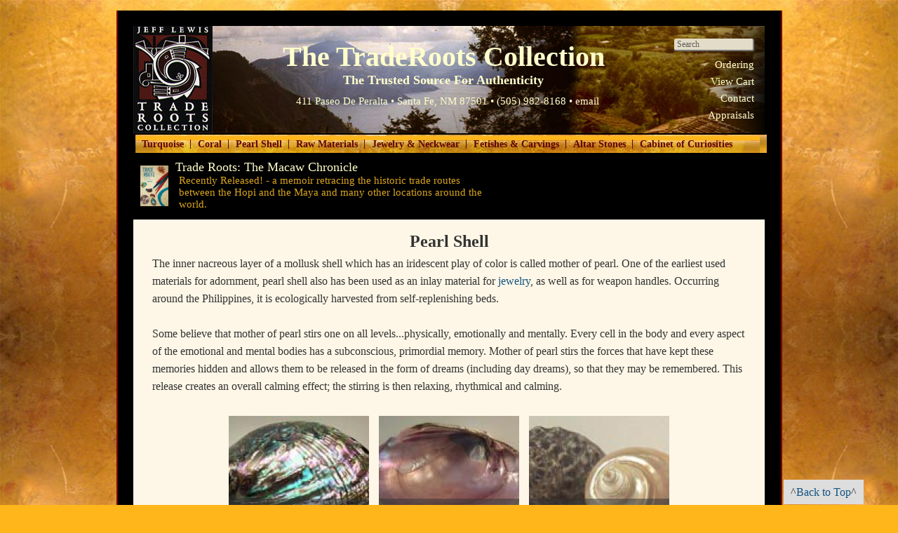

--- FILE ---
content_type: text/html; charset=UTF-8
request_url: https://traderoots.com/Pearl_Shell/
body_size: 6850
content:
<!DOCTYPE html PUBLIC "-//W3C//DTD XHTML 1.0 Transitional//EN" "http://www.w3.org/TR/xhtml1/DTD/xhtml1-transitional.dtd"><html lang="en-US" >
<head>
<title>Mother of Pearl Shell rough buttons jewelry</title>
<meta http-equiv="content-type" content="text/html; charset=UTF-8" />
<meta name="description" content="Trade Roots Collection offers an extensive selection of Mother of Pearl, Pearl Shell rough, buttons and jewelry for sale." />
<link type="text/css" rel="stylesheet" href="/static/r2025072300/trader/trader.min.css" />
<link rel="canonical" href="https://traderoots.com/Pearl_Shell/" />
<meta property="og:type" content="website"/>
<meta property="og:site_name" content="The TradeRoots Collection"/>
<meta property="og:title" content="Pearl Shell"/>
<meta property="og:url" content="https://traderoots.com/Pearl_Shell/"/>
<meta property="og:description" content="Trade Roots Collection offers an extensive selection of Mother of Pearl, Pearl Shell rough, buttons and jewelry for sale." /><meta property="og:image" content="/images/category/74-PearlShell-CAT-WEB.jpg"/><meta property="og:image:width" content="200" /><meta property="og:image:height" content="200" /><meta name="viewport" content="width=device-width, maximum-scale=1.0;" />
<meta name="robots" content="all" />
<!-- Global site tag (gtag.js) - Google Analytics -->
<script async src="https://www.googletagmanager.com/gtag/js?id=G-0N9K4FBFSJ"></script>
<script>
 window.dataLayer = window.dataLayer || [];
 function gtag(){dataLayer.push(arguments);}
 gtag('js', new Date());
 gtag('config', 'UA-49073811-1');
 gtag('config', 'G-0N9K4FBFSJ'); // Added Google Analytics 4 ID
 gtag('config', 'UA-8461803-1');
</script>
<script language="javascript" type="text/javascript">
<!-- Hide script from old browsers
	function newWindow(TradeRoots) {
 Detailed = window.open(TradeRoots, "TradeRoots", "width=700,height=500,scrollbars=yes,resizable=yes,status=yes,toolbar=yes,menubar=yes,location=yes,left=300,top=100,screenX=300,screenY=100")
 Detailed.focus()
	}
// End hiding script from old browsers -->
</script>
<!-- Favicon (classic browsers) -->
<link rel="shortcut icon" href="/favicon.ico">
<link rel="icon" type="image/png" sizes="16x16" href="/images/favicon/favicon-16x16.png">
<link rel="icon" type="image/png" sizes="32x32" href="/images/favicon/favicon-32x32.png">
<link rel="icon" type="image/png" sizes="48x48" href="/images/favicon/favicon-48x48.png">
<!-- Apple Touch Icons -->
<link rel="apple-touch-icon" sizes="57x57" href="/images/favicon/apple-icon-57x57.png">
<link rel="apple-touch-icon" sizes="60x60" href="/images/favicon/apple-icon-60x60.png">
<link rel="apple-touch-icon" sizes="72x72" href="/images/favicon/apple-icon-72x72.png">
<link rel="apple-touch-icon" sizes="76x76" href="/images/favicon/apple-icon-76x76.png">
<link rel="apple-touch-icon" sizes="114x114" href="/images/favicon/apple-icon-114x114.png">
<link rel="apple-touch-icon" sizes="120x120" href="/images/favicon/apple-icon-120x120.png">
<link rel="apple-touch-icon" sizes="144x144" href="/images/favicon/apple-icon-144x144.png">
<link rel="apple-touch-icon" sizes="152x152" href="/images/favicon/apple-icon-152x152.png">
<link rel="apple-touch-icon" sizes="180x180" href="/images/favicon/apple-icon-precomposed.png">
<link rel="apple-touch-icon" sizes="180x180" href="/images/favicon/apple-icon.png">
<link rel="apple-touch-icon" sizes="180x180" href="/images/favicon/apple-icon-180x180.png">
<link rel="mask-icon" href="/images/favicon/safari-pinned-tab.svg" color="#000000">
<!-- Android / Chrome -->
<link rel="icon" type="image/png" sizes="36x36" href="/images/favicon/android-icon-36x36.png">
<link rel="icon" type="image/png" sizes="48x48" href="/images/favicon/android-icon-48x48.png">
<link rel="icon" type="image/png" sizes="72x72" href="/images/favicon/android-icon-72x72.png">
<link rel="icon" type="image/png" sizes="96x96" href="/images/favicon/android-icon-96x96.png">
<link rel="icon" type="image/png" sizes="144x144" href="/images/favicon/android-icon-144x144.png">
<link rel="icon" type="image/png" sizes="192x192" href="/images/favicon/android-icon-192x192.png">
<link rel="icon" type="image/png" sizes="512x512" href="/images/favicon/android-icon-512x512.png">
<!-- Windows Tiles -->
<meta name="msapplication-TileColor" content="#000000">
<meta name="msapplication-TileImage" content="/images/faviconsms-icon-310x310.png">
<!-- Web App Manifest -->
<link rel="manifest" href="/images/favicon/manifest.json">
<!-- Theme -->
<meta name="theme-color" content="#000000">
<meta name="background-color" content="#ffffff">
<link rel="schema.DC" href="https://purl.org/dc/elements/1.1/" />
<link rel="schema.DCTERMS" href="https://purl.org/dc/terms/" />
<meta name="DC.title" lang="en" content="The TradeRoots Collection" />
<meta name="DC.creator" content="TradeRoots: The Trusted Source" />
<meta name="DC.subject" lang="en" content="Mother of Pearl Shell rough buttons jewelry" />
<meta name="DC.description" lang="en" content="Trade Roots Collection offers an extensive selection of Mother of Pearl, Pearl Shell rough, buttons and jewelry for sale." />
<meta name="DC.publisher" content="TradeRoots: The Trusted Source" />
<meta name="DC.contributor" content="TradeRoots: The Trusted Source" />
<meta name="DC.date" scheme="ISO8601" content="2025-10-09" />
<meta name="DC.type" scheme="DCTERMS.DCMIType" content="Text" />
<meta name="DC.format" content="text/html" />
<meta name="DC.identifier" scheme="DCTERMS.URI" content="https://traderoots.com" />
<link rel="DC.source" href="https://traderoots.com" />
<meta name="DC.language" scheme="DCTERMS.URI" content="english" />
<meta name="DC.coverage" scheme="DCTERMS.URI" content="Santa Fe, NM 87501" />
</head>
<body id="category" class="NDN">
<div id="accessibility"><a href="#content">Skip to Content</a></div>
<hr class="hide" />
<div id="wrapper">
<header id="header" class="menu-on">
<div id="logo"><div class="h1"><a href="https://traderoots.com/">The TradeRoots Collection</a></div></div>
<div id="header-content">
<span id="logo_text">The TradeRoots Collection<span id="logo_byline">The Trusted Source For Authenticity</span></span>
<p id="header_address">
411 Paseo De Peralta • Santa Fe, NM 87501 • (505) 982-8168 • <a href="/cdn-cgi/l/email-protection#[base64]">email</a>
</p>
<ul id="header_rt_nav">
<li><form class="search" action="/cgi-bin/collection/search.cgi" method="post">
<input aria-label="search" type="text" value="Search" placeholder="search" size="20" name="query" class="search-text search_box" />
</form></li>
<li><a href="https://traderoots.com/Ordering/">Ordering</a></li>
<li><a href="/mycart/">View Cart</a></li>
<li><a href="https://traderoots.com/Contact/">Contact</a></li>
<li><a href="https://traderoots.com/Appraisals/">Appraisals</a></li>
</ul>
</div>
<nav class="menu">
<div id="menu-left"></div><div id="menu-right"></div>
<div id="header-topright" class="menui">
<ul class="primarynav">
<li class="link-nav c1"><a href="https://traderoots.com/Turquoise/">Turquoise<!--[if gt IE 6]><!--></a><!--<![endif]--><!--[if lt IE 7]><table border="0" cellpadding="0" cellspacing="0"><tr><td><![endif]-->
<ul>
<li>
<a class="is" href="https://traderoots.com/Turquoise/Turquoise_Story/"  title="">Turquoise Story</a>
<a class="is" href="https://traderoots.com/Turquoise/Rough_Turquoise_Raw_Variscite/"  title="">Rough Turquoise &amp; Raw Variscite</a>
<a class="is" href="https://traderoots.com/Turquoise/Turquoise_Cabs/"  title="">Turquoise Cabs</a>
<a class="is" href="https://traderoots.com/Turquoise/Turquoise_Beads/"  title="">Turquoise Beads</a>
<a class="is" href="https://traderoots.com/Turquoise/Turquoise_Specimens/"  title="">Turquoise Specimens</a>
<a class="is" href="https://traderoots.com/Turquoise/Turquoise_Mines/"  title="">Turquoise Mines</a>
<a class="islast" href="https://traderoots.com/Jewelry_Neckwear/"  title="">Turquoise Jewelry</a>
</li>
</ul>
</li>
<!--[if lte IE 6]></td></tr></table></a><![endif]-->
<li class="nav-between"><span class="navpipe">|</span></li>
<li class="link-nav c2"><a href="https://traderoots.com/Coral/">Coral<!--[if gt IE 6]><!--></a><!--<![endif]--><!--[if lt IE 7]><table border="0" cellpadding="0" cellspacing="0"><tr><td><![endif]-->
<ul>
<li>
<a class="is" href="https://traderoots.com/Coral/The_Coral_Story/"  title="">The Coral Story</a>
<a class="is" href="https://traderoots.com/Coral/Rough_Coral/"  title="">Rough Coral</a>
<a class="is" href="https://traderoots.com/Coral/Coral_Cabs/"  title="">Coral Cabs</a>
<a class="is" href="https://traderoots.com/Coral/Coral_Beads/"  title="">Coral Beads</a>
<a class="is" href="https://traderoots.com/Coral/Coral_Specimens/"  title="">Coral Specimens</a>
<a class="islast" href="https://traderoots.com/Jewelry_Neckwear/"  title="">Coral Jewelry</a>
</li>
</ul>
</li>
<!--[if lte IE 6]></td></tr></table></a><![endif]-->
<li class="nav-between"><span class="navpipe">|</span></li>
<li class="link-nav c3 active"><a href="https://traderoots.com/Pearl_Shell/">Pearl Shell<!--[if gt IE 6]><!--></a><!--<![endif]--><!--[if lt IE 7]><table border="0" cellpadding="0" cellspacing="0"><tr><td><![endif]-->
<ul>
<li>
<a class="is" href="https://traderoots.com/Pearl_Shell/Abalone/"  title="">Abalone</a>
<a class="is" href="https://traderoots.com/Pearl_Shell/Miscellaneous_Shell_Beads/"  title="">Miscellaneous Shell & Beads</a>
<a class="is" href="https://traderoots.com/Pearl_Shell/Green_Snail/"  title="">Green Snail</a>
<a class="is" href="https://traderoots.com/Pearl_Shell/Pearl_Buttons/"  title="">Pearl Buttons</a>
<a class="islast" href="https://traderoots.com/Pearl_Shell/Mother_of_Pearl/"  title="">Mother of Pearl</a>
</li>
</ul>
</li>
<!--[if lte IE 6]></td></tr></table></a><![endif]-->
<li class="nav-between"><span class="navpipe">|</span></li>
<li class="link-nav c4"><a href="https://traderoots.com/Raw_Materials/">Raw Materials<!--[if gt IE 6]><!--></a><!--<![endif]--><!--[if lt IE 7]><table border="0" cellpadding="0" cellspacing="0"><tr><td><![endif]-->
<ul>
<li>
<a class="is" href="https://traderoots.com/Raw_Materials/Amber/"  title="">Amber</a>
<a class="is" href="https://traderoots.com/Raw_Materials/Black_Jade/"  title="">Black Jade</a>
<a class="is" href="https://traderoots.com/Raw_Materials/Azurite_and_Malachite_with_Chrysocolla/"  title="">Azurite and Malachite with Chrysocolla</a>
<a class="is" href="https://traderoots.com/Raw_Materials/Fluorite/"  title="">Fluorite</a>
<a class="is" href="https://traderoots.com/Raw_Materials/Fossil_Walrus_Ivory/"  title="">Fossil Walrus Ivory</a>
<a class="is" href="https://traderoots.com/Raw_Materials/Gaspeite/"  title="">Gaspeite</a>
<a class="is" href="https://traderoots.com/Raw_Materials/Jet/"  title="">Jet</a>
<a class="is" href="https://traderoots.com/Raw_Materials/Labradorite/"  title="">Labradorite</a>
<a class="is" href="https://traderoots.com/Raw_Materials/Lapis/"  title="">Lapis</a>
<a class="is" href="https://traderoots.com/Raw_Materials/Ocean_Jasper/"  title="">Ocean Jasper</a>
<a class="is" href="https://traderoots.com/Raw_Materials/Rhodocrosite/"  title="">Rhodocrosite</a>
<a class="is" href="https://traderoots.com/Raw_Materials/Rhodonite/"  title="">Rhodonite</a>
<a class="is" href="https://traderoots.com/Raw_Materials/Ruby_In_Zoicite/"  title="">Ruby In Zoicite</a>
<a class="is" href="https://traderoots.com/Raw_Materials/Sonoran_Cuprite/"  title="">Sonoran Cuprite</a>
<a class="is" href="https://traderoots.com/Raw_Materials/Sugilite/"  title="">Sugilite</a>
<a class="islast" href="https://traderoots.com/Raw_Materials/Tiger_Eye/"  title="">Tiger Eye</a>
</li>
</ul>
</li>
<!--[if lte IE 6]></td></tr></table></a><![endif]-->
<li class="nav-between"><span class="navpipe">|</span></li>
<li class="link-nav c5"><a href="https://traderoots.com/Jewelry_Neckwear/">Jewelry &amp; Neckwear<!--[if gt IE 6]><!--></a><!--<![endif]--><!--[if lt IE 7]><table border="0" cellpadding="0" cellspacing="0"><tr><td><![endif]-->
<ul>
<li>
<a class="is" href="https://traderoots.com/Jewelry_Neckwear/Coral_Rings/"  title="">Coral Rings</a>
<a class="is" href="https://traderoots.com/Jewelry_Neckwear/Turquoise_Rings/"  title="">Turquoise Rings</a>
<a class="is" href="https://traderoots.com/Jewelry_Neckwear/Coral_Bracelets/"  title="">Coral Bracelets</a>
<a class="is" href="https://traderoots.com/Jewelry_Neckwear/Turquoise_Bracelets/"  title="">Turquoise Bracelets</a>
<a class="is" href="https://traderoots.com/Jewelry_Neckwear/Coral_Earrings/"  title="">Coral Earrings</a>
<a class="is" href="https://traderoots.com/Jewelry_Neckwear/Turquoise_Earrings/"  title="">Turquoise Earrings</a>
<a class="is" href="https://traderoots.com/Jewelry_Neckwear/Jeff_s_Neckware/"  title="">Jeff&#039;s Neckware</a>
<a class="islast" href="https://traderoots.com/Jewelry_Neckwear/Pins_Buckles_Pendants/"  title="">Pins, Buckles &amp; Pendants</a>
</li>
</ul>
</li>
<!--[if lte IE 6]></td></tr></table></a><![endif]-->
<li class="nav-between"><span class="navpipe">|</span></li>
<li class="link-nav c6"><a href="https://traderoots.com/Fetishes_Carvings/">Fetishes &amp; Carvings<!--[if gt IE 6]><!--></a><!--<![endif]--><!--[if lt IE 7]><table border="0" cellpadding="0" cellspacing="0"><tr><td><![endif]-->
</li>
<!--[if lte IE 6]></td></tr></table></a><![endif]-->
<li class="nav-between"><span class="navpipe">|</span></li>
<li class="link-nav c7"><a href="https://traderoots.com/Altar_Stones/">Altar Stones<!--[if gt IE 6]><!--></a><!--<![endif]--><!--[if lt IE 7]><table border="0" cellpadding="0" cellspacing="0"><tr><td><![endif]-->
<ul>
<li>
<a class="is" href="https://traderoots.com/Altar_Stones/Amber/"  title="">Amber</a>
<a class="is" href="https://traderoots.com/Altar_Stones/Azurite/"  title="">Azurite</a>
<a class="is" href="https://traderoots.com/Altar_Stones/Charoite/"  title="">Charoite</a>
<a class="is" href="https://traderoots.com/Altar_Stones/Chrysocolla/"  title="">Chrysocolla</a>
<a class="is" href="https://traderoots.com/Altar_Stones/Chrysoprase/"  title="">Chrysoprase</a>
<a class="is" href="https://traderoots.com/Altar_Stones/Coral/"  title="">Coral</a>
<a class="is" href="https://traderoots.com/Altar_Stones/Emerald/"  title="">Emerald</a>
<a class="is" href="https://traderoots.com/Altar_Stones/Fluorite/"  title="">Fluorite</a>
<a class="is" href="https://traderoots.com/Altar_Stones/Fossil_Ivory/"  title="">Fossil Ivory</a>
<a class="is" href="https://traderoots.com/Altar_Stones/Jet/"  title="">Jet</a>
<a class="is" href="https://traderoots.com/Altar_Stones/Labradorite/"  title="">Labradorite</a>
<a class="is" href="https://traderoots.com/Altar_Stones/Lapis/"  title="">Lapis</a>
<a class="is" href="https://traderoots.com/Altar_Stones/Larimar/"  title="">Larimar</a>
<a class="is" href="https://traderoots.com/Altar_Stones/Ocean_Jasper/"  title="">Ocean Jasper</a>
<a class="is" href="https://traderoots.com/Altar_Stones/Malachite/"  title="">Malachite</a>
<a class="is" href="https://traderoots.com/Altar_Stones/Mother_of_Pearl/"  title="">Mother of Pearl</a>
<a class="is" href="https://traderoots.com/Altar_Stones/Quartz_Crystal/"  title="">Quartz Crystal</a>
<a class="is" href="https://traderoots.com/Altar_Stones/Rhodochrosite/"  title="">Rhodochrosite</a>
<a class="is" href="https://traderoots.com/Altar_Stones/Rhodonite/"  title="">Rhodonite</a>
<a class="is" href="https://traderoots.com/Altar_Stones/Rose_Quartz/"  title="">Rose Quartz</a>
<a class="is" href="https://traderoots.com/Altar_Stones/Sugilite/"  title="">Sugilite</a>
<a class="is" href="https://traderoots.com/Altar_Stones/Sodalite/"  title="">Sodalite</a>
<a class="is" href="https://traderoots.com/Altar_Stones/Tiger_Eye/"  title="">Tiger Eye</a>
<a class="is" href="https://traderoots.com/Altar_Stones/Turquoise/"  title="">Turquoise</a>
<a class="is" href="https://traderoots.com/Altar_Stones/Variscite/"  title="">Variscite</a>
<a class="islast" href="https://traderoots.com/Altar_Stones/Zoicite_Ruby_in_Zoicite/"  title="">Zoicite &amp; Ruby in Zoicite</a>
</li>
</ul>
</li>
<!--[if lte IE 6]></td></tr></table></a><![endif]-->
<li class="nav-between"><span class="navpipe">|</span></li>
<li class="link-nav last"><a href="https://traderoots.com/Cabinet_of_Curiosities/">Cabinet of Curiosities<!--[if gt IE 6]><!--></a><!--<![endif]--><!--[if lt IE 7]><table border="0" cellpadding="0" cellspacing="0"><tr><td><![endif]-->
</li>
<!--[if lte IE 6]></td></tr></table></a><![endif]-->
</ul>
<span class="topright-last"></span>
</div>
</nav>
</header>
<hr class="hide" />
<div id="jeff">
<a href="https://traderoots.com/The_Macaw_Chronicle/"><span class="jeff_icon"><img src="/images/category/111-Trade_Roots-The_Macaw_Chronicle-bookcover.jpg" border="0" alt="1 Trade Roots: The Macaw Chronicle&lt;sup class='new'&gt;&lt;/sup&gt;"  width="537" height="768" /></span>
<span class="stories_link_text">Trade Roots: The Macaw Chronicle<sup class='new'></sup></span></a>
</div>
<div id="ocwrapper" class="clear">
<div id="icwrapper" class="clear">
<div id="leftsidebar">
</div>
<div id="contentwrapper" class="shadowleft">
<div class="shadowtop"><div class="shadowtopleft"></div><div class="shadowtopright"></div></div>
<div class="shadowright">
<div id="content">
<h1>
 Pearl Shell
</h1>
<div id="category-description" class="clear">
 The inner nacreous layer of a mollusk shell which has an iridescent play of color is called mother of pearl. One of the earliest used materials for adornment, pearl shell also has been used as an inlay material for <a href="https://traderoots.com/Jewelry_Neckwear/Pearl_Jewelry/" >jewelry</a>, as well as for weapon handles. Occurring around the Philippines, it is ecologically harvested from self-replenishing beds.<br class="tab-line"/>
<br class="tab-line"/>Some believe that mother of pearl stirs one on all levels...physically, emotionally and mentally. Every cell in the body and every aspect of the emotional and mental bodies has a subconscious, primordial memory. Mother of pearl stirs the forces that have kept these memories hidden and allows them to be released in the form of dreams (including day dreams), so that they may be remembered. This release creates an overall calming effect; the stirring is then relaxing, rhythmical and calming.<br class="tab-line"/>
<br class="tab-line"/>
</div>
<div class="clear subcategories">
<span class="subcat cdepth1">
<a href="https://traderoots.com/Pearl_Shell/Abalone/"><img src="/images/category/48-Abalone-Smallest.jpg" border="0" alt="Pearl Shell/Abalone"  width="200" height="165" />
<br/><span class="subcat_text-shadow a"></span><span class="subcat_text"><span class="subcat-shim"></span><span class="subcat-text-name">Abalone</span></span></a>
</span>
<span class="subcat cdepth1">
<a href="https://traderoots.com/Pearl_Shell/Miscellaneous_Shell_Beads/"><img src="/images/category/52-Fresh_Water_Pearl-Smallest.jpg" border="0" alt="Pearl Shell/Miscellaneous Shell & Beads"  width="200" height="165" />
<br/><span class="subcat_text-shadow a"></span><span class="subcat_text"><span class="subcat-shim"></span><span class="subcat-text-name">Miscellaneous Shell & Beads</span></span></a>
</span>
<span class="subcat cdepth1">
<a href="https://traderoots.com/Pearl_Shell/Green_Snail/"><img src="/images/category/51-Green_Snail-Smallest.jpg" border="0" alt="Pearl Shell/Green Snail"  width="200" height="165" />
<br/><span class="subcat_text-shadow a"></span><span class="subcat_text"><span class="subcat-shim"></span><span class="subcat-text-name">Green Snail</span></span></a>
</span>
<span class="subcat cdepth1">
<a href="https://traderoots.com/Pearl_Shell/Pearl_Buttons/"><img src="/images/category/54-Pearl_Buttons-Smallest.jpg" border="0" alt="Pearl Shell/Pearl Buttons"  width="200" height="165" />
<br/><span class="subcat_text-shadow a"></span><span class="subcat_text"><span class="subcat-shim"></span><span class="subcat-text-name">Pearl Buttons</span></span></a>
</span>
<span class="subcat cdepth1">
<a href="https://traderoots.com/Pearl_Shell/Mother_of_Pearl/"><img src="/images/category/56-Mother_of_Pearl-Smallest.jpg" border="0" alt="Pearl Shell/Mother of Pearl"  width="200" height="165" />
<br/><span class="subcat_text-shadow a"></span><span class="subcat_text"><span class="subcat-shim"></span><span class="subcat-text-name">Mother of Pearl</span></span></a>
</span>
</div>
<br clear="all">
<p class="clear top" style="text-align:right;">^<a href="#top">Back to Top</a>^</p>
</div>
</div>
<div class="shadowbottom"><div class="shadowbottomleft"></div><div class="shadowbottomright"></div></div>
</div>
<div id="rightsidebar">
</div>
</div>
</div>
<hr class="hide" />
<div id="footer_nav">
<ul>
<li><a href="https://traderoots.com/Ordering/">Ordering</a><span class="ft-between" style="color:#fff;">&nbsp;|&nbsp;</span></li>
<li><a href="/mycart/">View Cart</a><span class="ft-between" style="color:#fff;">&nbsp;|&nbsp;</span></li>
<li><a href="https://traderoots.com/Contact/">Contact</a></li>
</ul>
</div>
<footer id="footer" class="clear">
<div class="vcard address">
<span class="fn org">TradeRoots: The Trusted Source</span> <span class="f-between">&bull;</span>
<span class="street-address">411 Paseo De Peralta&nbsp;</span><span class="f-between">&bull;</span>
<span class="locality">Santa Fe, NM 87501</span> <span class="f-between">&bull;</span>
<span class="tel">(505) 982-8168&nbsp;</span>
 •&nbsp;&nbsp;email: <a href="/cdn-cgi/l/email-protection#[base64]">&#106;&#099;&#111;&#115;&#109;&#111;&#064;&#116;&#114;&#097;&#100;&#101;&#114;&#111;&#111;&#116;&#115;&#046;&#099;&#111;&#109;</a>
<br>
<b>by appointment only</b>
</div>
</footer>
<script data-cfasync="false" src="/cdn-cgi/scripts/5c5dd728/cloudflare-static/email-decode.min.js"></script><script src="/static/jquery.tools.min.js" type="text/javascript"></script>
<!-- Add jQuery library -->
<script language="javascript" type="text/javascript">
<!-- //
$(".tip").tooltip({ offset: [10, 5],effect:'slide' });
$.easing.custom = function (x, t, b, c, d) {
	var s = 0;
	if ((t/=d/2) <1) return c/2*(t*t*(((s*=(1.525))+1)*t - s)) + b;
	return c/2*((t-=2)*t*(((s*=(1.525))+1)*t + s) + 2) + b;
}
//
// End hiding script from old browsers -->
</script>
<script type="text/javascript">
//<![CDATA[
//* The layout should be resized when window is resized */
 var containers = new Array();
$(document).ready(function () {
 var isAndroid = navigator.userAgent.toLowerCase().indexOf("android");
 resetCanvasWidth('reset');
});
$(window).load(function () {
 $(window).on('resize', function(){
 resetCanvasWidth();
 });
});
function resetCanvasWidth(doonce) {
 var screenheight = getScreenHeight();
 var screenwidth  = (getScreenWidth() + 2);
// $('#wrapper').css({'width':screenwidth+"px"});
 $('.respond').each(function() {
 var x = $(this);
 if (x.hasClass('scale-h')) {
 setNewHeight("#"+this.id);
 //   console.log('scale-h:'+this.id);
 }
 var papi;
 var papid;
 // if (x.hasClass('scrollable')) {
 // check if this gallery contains a scrollable
 if (x.hasClass('scrollablewrapper')) {
 papi = x.find(".scrollable");
 papid = papi.attr('id');
 }
 if(papid) {
 // original.  var scrollablecw = $(".scrollablewrapper").outerWidth();
 // var pw = x.find(".scrollable").css("width");
 // var pw = x.find(".scrollable").innerWidth();
 var pw = papi.innerWidth();
//console.log('got papid:'+papid + ' setting width to pw:' + pw);
 // get the width of the columns.
 papi.find(".scrollable-column").css("width", pw );
 var scrollableapi = $("#"+papid).data("scrollable");
//console.log(scrollableapi);
 if(scrollableapi){
 var scrollpanel = scrollableapi.getIndex(); // ((scrollmodulus * scrollmodulus2)* -1);
 // scrollableapi.move(2);
 // kind of works. shouldn't be done here though.    scrollableapi.seekTo(scrollpanel);
 scrollpanel = (scrollpanel); // + 1for circular galleries only.
 var scrolldiff = ((scrollpanel * pw) * -1);
 papi.find('.scrollh').css('left', scrolldiff + 'px');
 // $('.scrollh').css('left', scrolldiff + 'px');
 // console.log('scrollpanel:'+ scrollpanel + ' scrolldif:' + scrolldiff + "px from:" + pw);
 // console.log(scrollableapi);
 }
 }
 });
}
function setNewHeight(el) {
 var owidth;
 var oheight;
 if (typeof containers[el] != 'undefined') {
 owidth = containers[el].owidth;
 oheight = containers[el].oheight;
 } else {
 owidth = ($(el).attr('width'))? ($(el).attr('width')) : '';
 oheight = ($(el).attr('height'))? ($(el).attr('height')) : '';
 if(!owidth) {
 owidth = ($(el).css('max-width'))? (parseInt($(el).css('max-width'))) : ($(el).outerWidth());
//console.log('locating el:' + owidth + " " + $(el).css('max-width'));
 }
 if(!oheight) {
 oheight = ($(el).css('max-height'))? (parseInt($(el).css('max-height'))) : ($(el).outerHeight());
 }
// console.log('el:' + el + ' oheight:' + oheight + ' owdith:'+owidth);
 containers[el] = ({'owidth' : owidth,'oheight' : oheight });
 }
/*debugging
 owidth = ($(el).css('max-width'))? (parseInt($(el).css('max-width'))) : ($(el).outerWidth());
*/
 var cowidth = $(el).outerWidth();
 var cwidth = $(el).innerWidth();
 var nheight = ((cwidth * oheight)/owidth);
// console.log(el + "=cwidth:" + cwidth  + " cowidth:" + cowidth  + "oheight:" + oheight  + "/ owidth" + owidth  + " = " + nheight);
 if(nheight > oheight) {
 $(el).css({'height':oheight +'px','max-height':oheight +'px'});
 } else if (cwidth < owidth) {
 $(el).css({'height':nheight +'px','max-height':nheight +'px'});
 } else {
 $(el).css({'height':oheight +'px','max-height':oheight +'px'});
 }
}
function getScreenHeight() { /* $(window).height() does not working properly on window resizing */
 if (window.innerHeight) return window.innerHeight;
 else if (document.documentElement.clientHeight) return document.documentElement.clientHeight;
 else if (window.clientHeight) return window.clientHeight;
 else if (document.body.clientHeight) return document.body.clientHeight;
 else return 0;
}
function getScreenWidth() {
 if (window.innerWidth) return window.innerWidth;
 else if (document.documentElement.clientWidth) return document.documentElement.clientWidth;
 else if (window.clientWidth) return window.clientWidth;
 else if (document.body.clientWidth) return document.body.clientWidth;
 else return 0;
}
var currentdiv = "";
function scrollto(whichdiv) {
 var curContent = $('#content').find("#"+whichdiv);
 if (curContent.length>0)
 $('html, body').animate( {
 scrollTop: curContent.offset().top -60
 }, 800);
 currentdiv = whichdiv;
}
function scrolltocurrent() {
 if (!currentdiv) {return}
 var curContent = $('#content').find("#"+currentdiv);
 if (curContent.length>0)
 $('html, body').animate({
 scrollTop: curContent.offset().top
 }, 1);
}
//]]>
</script>
<script src="/static/jquery.slicknav.min.js" type="text/javascript"></script>
<script>
 $(document).ready(function () {
 $(function(){
 $('.menui').slicknav({
 prependTo:'#menu-right',
 closeOnClick:false,
 allowParentLinks: true,
 label: 'MENU',
 open: function(trigger){
 $('#menu-left .slicknav_nav').slideUp().addClass('slicknav_hidden');
 var that = trigger.parent().children('ul');
 $('.slicknav_menu ul li.slicknav_open ul').each(function(){
 if($(this).get( 0 ) != that.get( 0 )){
 $(this).slideUp().addClass('slicknav_hidden');
 $(this).parent().removeClass('slicknav_open').addClass('slicknav_collapsed');
 }
 })
 }
 });
 $('#header_rt_nav').slicknav({
 init: function(){
stx.searchbar.init();
 },
 prependTo:'#menu-left',
 closeOnClick:false,
 allowParentLinks: true,
 label: 'INFO',
 open: function(trigger){
 $('#menu-right .slicknav_nav').slideUp().addClass('slicknav_hidden');
 var that = trigger.parent().children('ul');
 $('.slicknav_menu ul li.slicknav_open ul').each(function(){
 if($(this).get( 0 ) != that.get( 0 )){
 $(this).slideUp().addClass('slicknav_hidden');
 $(this).parent().removeClass('slicknav_open').addClass('slicknav_collapsed');
 }
 })
 }
 });
 });
 });
</script>
<script type="text/javascript">
// define studio x namespace
var stx = stx || {};
// set up searchbar functionality
stx.searchbar = (function () {
 var searchtext = 'Search';
 var searchElement;
 var searchButton;
 function _setText() {
 var currentText = searchElement.val();
 if (currentText == '') {
 searchElement.val(searchtext);
 }
 }
 function _clearText() {
 var currentText = searchElement.val();
 if (currentText == searchtext) {
 searchElement.val('');
 }
 }
 function init() {
 searchButton = $('.search-button');
 searchElement = $('.search-text');
 if (searchElement.val() != '') { searchtext = searchElement.val(); }
 searchElement.val(searchtext).on('focusin', function() {
 _clearText();
 }).on('focusout', function() {
 _setText();
 });
 searchButton.on('click', function() {
 _clearText();
 });
 }
 return {
 init: init
 };
})();
</script>
</div>
<script defer src="https://static.cloudflareinsights.com/beacon.min.js/vcd15cbe7772f49c399c6a5babf22c1241717689176015" integrity="sha512-ZpsOmlRQV6y907TI0dKBHq9Md29nnaEIPlkf84rnaERnq6zvWvPUqr2ft8M1aS28oN72PdrCzSjY4U6VaAw1EQ==" data-cf-beacon='{"version":"2024.11.0","token":"117bb2a24dd64d1bad9a0d893ae40897","r":1,"server_timing":{"name":{"cfCacheStatus":true,"cfEdge":true,"cfExtPri":true,"cfL4":true,"cfOrigin":true,"cfSpeedBrain":true},"location_startswith":null}}' crossorigin="anonymous"></script>
</body>
</html>


--- FILE ---
content_type: text/css
request_url: https://traderoots.com/static/r2025072300/trader/trader.min.css
body_size: 5203
content:
 .stories_link_text .new:before{content:"Recently Released! - a memoir retracing the historic trade routes between the Hopi and the Maya and many other locations around the world.";display:block;padding-left:5px;color:goldenrod;max-width:450px;vertical-align:bottom;margin-left:0}html{max-width:100%;min-width:100%;overflow-x:hidden}body{margin:15px 1.5%;padding:0;color:#333;background:#feb61b url(/images/background_large_gold.jpg) top center fixed;background-size:100%;font:16px Georgia,times new roman,Serif;text-align:center;max-width:100%}body #category_story{margin:0;padding:0;color:#333;background:#000 url(/images/story_bg.png) top center repeat-y;font:14px Georgia,times new roman,Serif;text-align:center;max-width:100%}table{font:14px Georgia,times new roman,Serif}.mainimage-caption{font-size:12px;font-weight:700}.top{clear:both}#content-bottom{text-align:center;display:flex;flex-flow:wrap;justify-content:space-between}#content-bottom a{display:inline-block;padding:3px 5px}img{border:0;max-width:100%;height:auto}form{margin:0}input,textarea{}input.text,input.password,textarea{padding:1px 0 1px 2px;border:1px solid #57594b}a{color:#125483;text-decoration:none}a:visited{color:#125483}a:hover{color:#2492e1;text-decoration:none}h1-2021{font:700 84px Palatino;color:#000;position:relative}h1,h2{font-size:24px;color:#333;text-align:center;margin:10px 0 0}h3{font-size:bold 17px Georgia;color:#333}h4{font:700 15px Georgia;color:#a61b1b;line-height:1.4}h3.h4,h2.h4{font:700 15px Georgia;color:#a61b1b;line-height:1.4;text-align:left}h5{font:700 15px Georgia;color:#a61b1b;line-height:1.4;margin-bottom:0}.hsmall{font-weight:400;font-size:9px}.lhv .hsmall{font-size:inherit}.columns.columns-2{columns:2}#accessibility{position:absolute;left:-9000px;width:9000px}#accessibility a{color:#000}#logo a{color:#fff}#wrapper{background:#000;margin:0 auto;max-width:949px;width:100%;text-align:left;border-right:2px solid #830205;border-left:2px solid #830205;padding:1.8%;box-sizing:border-box}#header-content{border:0 solid blue;position:absolute;top:0;right:0;z-index:9;height:100%;width:88%;width:calc(100% - 110px);box-sizing:border-box}#logo_text{position:absolute;font:700 40px Palatino;color:#ffc;top:20px;left:13%;font-family:Times New Roman}#logo_byline{display:block;font-size:18px;position:relative;text-align:center}#header_address{position:absolute;font:15px times new roman;color:#ffc;position:relative;top:84px;width:100%;text-align:center;box-sizing:border-box;padding-left:5px;padding-right:15%}#header_address a, #header_rt_nav a{text-decoration:none;color:#ffc}#header_address a:visited, #header_rt_nav a:visited{color:#ffc}#header_address a:hover, #header_rt_nav a:hover{color:#fafaf3}#header_rt_nav{list-style-type:none;font:15px times new roman;color:#ffc;position:absolute;top:3px;right:15px;text-align:right;line-height:1.65}.hm_nav{position:relative;left:0;border:0 solid red;max-width:100%;clear:both;background:url(/images/product-background-with-6-boxes.jpg) top left no-repeat;background-size:100%;padding:0 0 40px;text-align:center}.hm_prod_boxes{display:none}.hm_nav_top span,.hm_nav_bottom span{display:inline-block;width:24%;text-align:center;vertical-align:bottom;outline:0 solid red;box-sizing:border-box;height:100%}.hm_nav_top{margin:0;max-width:100%}.hm_nav_bottom{margin:0;max-width:100%}.hm_nav_top img,.hm_nav_bottom img{margin-bottom:-20px;width:auto;height:auto;max-width:100%}.hm_nav_top a,.hm_nav_bottom a,.subcat a{text-decoration:none;font:15px times new roman;color:#ffc}.hm_nav_top a:visited,.hm_nav_bottom a:visited,.subcat a:visited{color:#ffc}.hm_nav_top a:hover,.hm_nav_bottom a:hover,.subcat a:hover{color:#fafaf3}.prod1{padding:0}.prod2{padding:0 0 0 15px}.prod3{padding:0}.prod4{padding:0 0 0 15px}.prod5{padding:0 10px}.prod6{padding:0 10px 0 0}.prod7{padding:0 15px 0 0}.prod8{padding:0 0 0 10px}.hm_prod_boxes_hr{border:1px solid #830205;margin:0;border-bottom:0;border-right:0;border-left:0}.subcategories{text-align:center}.subcat{position:relative;display:inline-block;text-align:center;vertical-align:bottom;width:200px;border:0 solid;margin:5px}.subcatlinks{position:relative;display:block;text-align:left;border:0 solid;margin:5px;clear:both}.subcatlinks .linklisting-noimage{clear:left;position:relative}.subcat_text{position:absolute;bottom:0;width:100%;left:0;padding:0 0 2px;color:#fff;z-index:9;background:rgba(51,51,51,.5)}.subcat-text-name{display:inline-block;width:95%;vertical-align:middle}.subcat-shim{display:inline-block;height:45px;vertical-align:middle}#logo{width:100%;max-width:113px;height:153px;background:transparent url(/images/logo-traderoots.jpg) no-repeat;background-size:contain;text-indent:-9999px;margin:0;z-index:99999}#logo .h1,#logo h1, #logo a{margin:0;width:100%;height:100%}#logo a{text-decoration:none;display:block}#header{background:transparent url(/images/banner-top-plain.jpg) 52px 0 no-repeat;margin:0;position:relative;z-index:9999}#jeff span{display:table-cell;vertical-align:middle}.jeff_icon{max-width:40px;position:relative;padding-right:10px;position:relative}#jeff a{margin:0 0 0 10px;padding:0;position:relative;font-family:times new roman,Georgia,Serif;font-size:18px;color:#ffc;text-decoration:none;font-weight:400;float:left}#jeff a:visited{color:#ffc}#jeff a:hover{color:#fafaf3}#jeff img{padding:10px 10px 20px 0;max-width:100%;height:auto}.stories_link_text{margin:0;padding:0 0 10px}#loginbar{float:right;text-align:right}#loginbar a{margin-top:25px;padding:10px 30px 10px 0;color:#212126;font-weight:700;display:block}#loginbar a:hover{color:#5c5b66}#loginbar a.in{}#loginbar a.out{}.searchbar{margin-bottom:3px;padding:5px 10px;border-bottom:1px solid #57594b;background:#edf2cb}.searchbar input.text,.searchbar input.submit{margin-right:5px}* html .searchbar input.submit{height:21px}.searchbar a{color:#5f5f5d;font-size:10px}.searchbar a:hover{color:#5c5b66}#search_results p.category{clear:left}#footer{margin-top:20px;padding:5px;border-top:0 solid #57594b;background:#000;position:relative;text-align:center}#footer img{float:right}#footer p{margin:0;padding:10px 0;color:#ffc;font-size:9px}#footer a, #footer_nav a{text-decoration:none;color:#ffc}#footer a:visited, #footer_nav a:visited{color:#ffc}#footer a:hover, #footer_nav a:hover{color:#fafaf3}#footer_nav ul{text-align:center;padding:30px 0 0}#footer_nav li{display:inline;padding-right:0}.ft-between{color:#ffc;padding:0 5px 0 10px;font-size:12px}.vcard .org{display:block}.vcard.address{font-family:times new roman,Georgia,Serif;color:#ffc;font-size:15px}#social_media{position:relative;margin:0 auto;max-width:350px;margin-bottom:20px;text-align:center;vertical-align:middle;border:0 solid;font-size:20px;font-family:minionproit}#social_media td{border:0 solid;display:none}.f-between{clear:left;padding:0 2px;text-align:center}.sm-link{border:0 solid;font-size:10px;display:inline-block;vertical-align:middle}.likeusonfb,.plusone,.gplus-share{display:table-cell0;text-align:center}.social_link{height:50px;display:table-cell;vertical-align:middle;text-align:center}.social_link span{display:table-cell;vertical-align:middle;text-align:center}.plusone .social_link{overflow:hidden;margin:0 auto;max-width:68px}#credits{color:#999;text-align:center;opacity:.5;margin-top:5px}#credits a:link, #credits a:visited{text-decoration:none;color:#999}#credits a:hover{color:#fafaf3}#contentheader{padding:0}#contentheader .error,#contentheader .message{clear:left;font-size:14px;padding:20px 40px}#contentheader ul{padding-left:50px}#contentheader .error{color:#fff}#contentheader .message{color:#fff}#contentfooter{background:#e2e1eb}#ocwrapper{border-left:0 solid #e2e1eb;border-right:0 solid #e2e1eb;background:#000}#leftsidebar{margin-left:-200px;padding:10px 0 10px 10px;width:190px;float:left;position:relative;display:none}#rightsidebar{margin-right:-200px;padding:10px 10px 10px 0;width:190px;float:right;position:relative;display:none}#contentwrapper{width:100%;float:left;position:relative}#content{margin:0;margin-top:0;padding:2px 3% 20px;background:#fef7e7;line-height:1.6}.rightbar{float:right;border-left:1px solid #91867f;padding:10px 0 10px 20px;margin:-20px 20px 10px}.leftbar/{float:left}.NDR .rightbar{width:155px}.LDR #content{}.LDN #content{}.LNN #content{}.LNR #content{}.NDR #content{}.NDN #content{}.NNN #content{}.NNR #content{}* html #content{height:1%}.floatleft{float:left}.floatright{float:right}img.floatleft,.floatleft img{margin:0 15px 15px 0}img.floatright,.floatright img{margin:0 0 15px 15px}img.floatcenter,floatcenter img{margin:0}.float-left{float:left;margin-right:15px}.float-right{float:right;margin-left:15px}.shadowtop,.shadowbottom{height:0;font-size:1px;display:inline-block;display:block}.shadowtopleft,.shadowtopright,.shadowbottomleft,.shadowbottomright{width:0;height:0;font-size:1px}.shadowtop{}.shadowbottom{}.shadowleft{}.shadowright{}.shadowtopleft{float:left}.shadowtopright{float:right}.shadowbottomleft{float:left}.shadowbottomright{float:right}.gallerylisting{border:0 solid;float:left;display:inline-block;margin-right:3%}.grid-1 .gallerylisting{max-width:32%}.grid-3 .gallerylisting{max-width:30%}.grid{margin-top:15px}.grid-1{margin-top:15px;text-align:left}.grid .description{padding-top:10px;display:inline-block;min-width:200px;max-width:65%;border:0 solid}.grid-detail{overflow:hidden}.linklisting-0{margin:35px 15px 0 330px;clear:left;position:relative}#category_story .linklisting-0{margin:35px 15px 0 330px}.linklisting{margin:35px 15px 0 330px;clear:left;position:relative}.subcatlinks .linklisting-noimage{clear:left;position:relative}.linksubtitle{display:block}.linklisting h4.linktitle,.linklisting p.linkurl,.linklisting p.linkrating{margin:0;font:700 15px Georgia;color:#a61b1b}.linklisting h4.linktitle a{padding-bottom:0}.linklisting h4.linktitle,.linkdescription,.linklisting .product{position:relative}.linklisting .product{margin-top:15px;margin-bottom:20px}* html .linklisting .linkdescription,* html .review .reviewcontent{width:96%}.linklisting img{position:relative;margin-left:-330px;margin-bottom:35px;float:left;max-width:300px;height:auto}.product{}.prod-title{display:none}.prod-subtitle{display:block;font:Bold Italic 12px Georgia;color:#333;font-size:11px;padding:8px 8px 8px 0}.prod-prop1{margin:0;padding-bottom:15px;display:inline-block}.prod-prop2{}.prod-price{display:block;font:15px Georgia;color:#333;margin:0;padding:0}.prod-add{float:right;margin-right:10%}@media(max-width:800px){.linklisting{margin:35px auto 0;clear:left;position:relative;max-width:300px;padding-bottom:35px}.linklisting img{position:relative;margin-left:auto;margin-right:auto;margin-bottom:0;float:none;max-width:100%;height:auto;display:block}}.paging{text-align:right}.paging img,.paging select,.paging input{vertical-align:middle}.crumb{display:none;font-size:9px}.info,.actions,.new-item{display:none}#content ul{margin:10px 0 0 20px;padding:0;list-style:none}.row{margin-bottom:1px;padding:4px}.row label.name{padding-right:5px;width:25%;float:left}.row label.name span{color:#8c3030}.row .value.wrappedtext{margin-left:25%;padding-left:5px}.row .value input.text,.row .value input.password,.row .value textarea{w\idth:72%}.row .value input.text.shorttext{width:100px}.row.required{background:#e2e1eb}.row.invalid{color:#8c3030;background:#edd;font-weight:700}.formsubmit{margin-top:10px;text-align:right}.errormessage{color:#8c3030;font-weight:700}.infomessage{color:#3a5841;font-weight:700}.searchhl-1,.searchhl-2,.searchhl-3,.searchhl-4,.searchhl-5{font-weight:700}.searchhl-1{background:#ffff80}.searchhl-2{background:#aaf}.searchhl-3{background:#afa}.searchhl-4{background:#faa}.searchhl-5{background:#aff}.indent1{margin-left:20px}.indent2{margin-left:40px}.indent3{margin-left:60px}.indent4{margin-left:80px}.indent5{margin-left:100px}.hide{display:none}.clear:after{height:0;clear:both;display:block;visibility:hidden;content:"."}.clear{display:inline-block}.clear.top{position:fixed;bottom:-15px;right:0;margin-right:3.8%;background:#ddd;padding:5px 10px}* html .clear{height:1%}.clear{display:block}#detailed p.description{overflow:hidden}* html #detailed p.description{width:100%}#detailed p.linknav{margin:0;text-align:right}#detailed p.linknav img{vertical-align:middle}#detailed p.linknav a{text-decoration:none}#detailed p.reviewsfooter{margin:20px 0 0;text-align:right}#home dt a{font-weight:700;font-size:13px}#modify_select input.radio{float:left}#search .searchoption/{margin-top:10px;padding-top:5px;border-top:0 dotted #bbbfa1;background:#e3dcc8;color:#a2a2a0}#category_story #category-description{margin:40px 60px}#category_story .linkdescription{display:none}#category_story .linklisting a{font:700 15px Georgia;text-decoration:none}.search{padding-bottom:7px}.search_box{color:#5f5f5d;font:12px Verdana;background:#e3dcc8;-moz-border-radius:3px 3px 3px 3px;-webkit-border-radius:3px 3px 3px 3px;border-radius:3px 3px 3px 3px;padding-left:4px;width:106px;height:14px;border-left:0;border-top:0}.gallerywrapper,.gw1,.gw2,.gw3,.gw4,.gw5,.gw6,.gw7,.gw8,.gw9,.gw10,.gw11,.gw12{position:relative;text-align:left;max-width:100%}.mainimage{overflow:hidden;z-index:1;max-width:100%;position:relative}.mainimage-caption{text-align:justify}.fade{position:relative}.fade .tgwrapper{max-width:100%;width:100%}.fade .mainimage-inner{max-width:100%;width:100%!important;position:relative}.mainimage-inner img{max-width:100%;width:100%;position:relative;height:auto}.fph{margin:-1px}.float-inside{position:absolute}.gw5 .float-inside{bottom:0}.gw6 .float-inside{bottom:0}.gw7 .float-inside{bottom:0}.columns-numerical .float5{height:40px}.columns-numerical .fph5{float:right;width:1px;height:80%}.scrollablewrapper{z-index:99999}.scrollable{position:relative;overflow:hidden;height:100%;width:auto}.scrollh{width:20000em;position:absolute}.scrollh .scrollable-column{float:left}.scrollv{position:absolute}.slider-h a:link{border-top:5px solid #ff0}.slider-h a.current{background:#880c23;border-top:5px solid red}.slider-v a.current{background:#880c23;border-top:5px solid red}.gallerywrapper .item{float:left}a.forward,a.backward{position:relative;z-index:9999}.browse{position:absolute;cursor:pointer}.browse{color:#7f8a5e}.browse:hover{color:#924523;text-decoration:none}.scrollable a.current{}.scrollablewrapper span.right{margin:0;z-index:99999}.scrollablewrapper span.left{margin:0;z-index:99999}.scrollablewrapper span.disabled{visibility:hidden!important}.scrollable a,.scrollable a:link,.scrollable a:visited{display:block;text-align:center}.image img{max-width:100%;max-height:100%}.arrows{text-align:justify}.arrows .inner-item{}.arrows a{height:auto;width:auto}.arrows a:link{float:left;height:auto;width:auto}.arrows a.current{float:left;height:auto}.char a{color:blue;font-size:20px;text-decoration:none;background:url(/images/button_radial_non-activated.png) center center no-repeat}.char a:link{}.char a.current{color:#dc871d;background:url(/images/button_radial_activated.png) center center no-repeat}.tip{cursor:pointer;border:1px solid;padding:0 3px;border-radius:8px;background:#fff;font-size:10px;vertical-align:super}.thetip{display:none;border:3px solid green;background:#fff;padding:5px;z-index:99999;box-shadow:0 5px 15px #000;width:100%}.td-name .thetip{font-weight:400}.tooltip{z-index:9999;display:none;padding:5px 5px 15px;font-size:11px;border:3px solid gold;background:#fff;text-align:left}.tooltip .label{color:#ff0;width:35px}.tooltip a{color:#ad4;font-size:11px;font-weight:700}.menu{box-sizing:border-box;border:0 solid;width:100%;min-height:24px;background:url(/images/gold-bar.png) 0 0 no-repeat;position:relative;float:left;margin:-4px 0 0 3px;padding:8px 10px 8px 0;font-family:times new roman,Georgia,Serif;z-index:9999;font-weight:700;color:#620306;font-size:14px}.menui{background:#feb61b url(/images/gold-bar.png) 0 0;background-size:cover;display:flex}.menui ul{border:0 solid green;z-index:0;padding:0;margin:0;list-style-type:none;line-height:1.5em}.menui li{float:left;margin:0;padding:0;position:relative}.menui ul li table{margin:-1px 0;m\argin:0;border-collapse:collapse;font-size:12px}.menui ul li ul{display:none;padding:1px;font-size:11px;-moz-box-shadow:4px 3px 11px #767270;-webkit-box-shadow:4px 3px 11px #767270;box-shadow:4px 3px 11px #767270;-moz-border-radius:0 0 0 0;-webkit-border-radius:0;border-radius:0}.menui li ul li{width:100%;margin-left:0;z-index:999}.menui li.li-first{width:100%}.menui li.li-alpha{float:left;width:1.5em;text-align:left}.menui li.column-2{float:left;width:52%}.menui li.column-3{float:left;width:45%}.a-span{float:left;width:100%}.a-span a{float:left}.menui ul li a,.menui ul li a:visited,.nolink{float:left;text-decoration:none;margin:0;padding:1px 8px 2px 9px;text-decoration:none;margin-right:0;color:#620306;font-weight:700;border:0 solid}.menui ul li.home a,.menui ul li.home a:visited{padding-right:0}.menui ul li:hover{position:relative;z-index:999}.menui ul li:hover a,.menui ul li a:hover{color:#e9e2cf;text-decoration:none}.menui ul li:hover ul,.menui ul li a:hover ul{display:block;position:absolute;margin:0;top:24px;left:0;height:auto;width:170px;background:#fef7e7;border-right:1px solid #620306;border-left:1px solid #620306;border-bottom:1px solid #620306;padding:8px 10px 6px;z-index:9999}.menui ul li:hover ul li a,.menui ul li a:hover ul li a{clear:left;font-weight:400;text-transform:capitalize;border:0 solid green;margin:0;padding:6px 0;height:auto;color:#620306;background:#fef7e7;font-size:12px;max-width:100%;z-index:9999}.menui ul li:hover ul li a:visited,.menui ul li a:hover ul li a:visited{color:#620306;z-index:9999}.menui ul li:hover ul li:hover a:hover,.menui ul li a:hover ul li a:hover{text-decoration:underline;background:0 0}.menui ul li:hover ul li a.active,.menui ul li:hover ul li a.ison,.menui ul li a:hover ul li a.active{text-decoration:none}.checkbox{display:block}#cart_wrapper{position:relative;border:0 solid;margin:30px auto;width:700px;text-align:center;max-width:100%;padding:0}#cart_wrapper table{width:100%;border-collapse:collapse;padding:0;margin:0 auto}#cart_wrapper table td{max-width:100%;padding:5px 3px;line-height:140%}#cart_wrapper table td textarea{max-width:80%}#cart_wrapper table td input{max-width:150px}#cart_wrapper table td select{width:155px}#cart_wrapper table, #cart_wrapper th{text-align:left;max-width:100%!important;padding:0}#cart_wrapper table.cartbuttons td{padding:0!important}.remember{max-width:250px;line-height:140%}.cartbuttons{max-width:100%;line-height:140%}.buttonw{max-width:unset!important}.button{margin-bottom:5px}#menu-left{float:left;width:50%;display:none}#menu-left .slicknav_btn{position:relative;z-index:999;display:block;vertical-align:middle;float:left;padding:0 .625em;line-height:1.125em;cursor:pointer}#menu-left .slicknav_menu{font-size:16px;padding:3px 0 0;width:100%;left:0;float:left}#menu-left .search_box{padding:8px;margin-left:10px}.slicknav_btn{position:relative;z-index:999;display:block;vertical-align:middle;float:right;padding:0 .625em;line-height:1.125em;cursor:pointer}.slicknav_menu .slicknav_menutxt{display:block;line-height:1.188em;float:left}.slicknav_menu .slicknav_icon{float:left;margin:.188em 0 0 .438em}.slicknav_menu .slicknav_no-text{margin:0}.slicknav_menu .slicknav_icon-bar{display:block;width:1.125em;height:.125em;-webkit-border-radius:1px;-moz-border-radius:1px;border-radius:1px;-webkit-box-shadow:0 1px 0 rgba(0,0,0,.25);-moz-box-shadow:0 1px 0 rgba(0,0,0,.25);box-shadow:0 1px 0 rgba(0,0,0,.25)}.slicknav_btn .slicknav_icon-bar+.slicknav_icon-bar{margin-top:.188em}.slicknav_nav{clear:both}.slicknav_nav ul,.slicknav_nav li{display:block}.slicknav_nav .slicknav_arrow{font-size:.8em;margin:0 0 0 .4em}.slicknav_nav .slicknav_item{cursor:pointer}.slicknav_nav .slicknav_row{display:block}.slicknav_nav a{display:block}.slicknav_nav .slicknav_item a,.slicknav_nav .slicknav_parent-link a{display:inline}.slicknav_menu:before,.slicknav_menu:after{content:" ";display:table}.slicknav_menu:after{clear:both}.slicknav_menu{*zoom:1}.slicknav_menu{display:none;font-size:16px;padding:3px 0 0;width:50%;right:0;float:right}.slicknav_menu .nav-between{display:none}.slicknav_btn{margin:0 5px;text-decoration:none;text-shadow:0 1px 1px rgba(255,255,255,.75);-webkit-border-radius:4px;-moz-border-radius:4px;border-radius:4px}.slicknav_menu .slicknav_menutxt{color:#fff;font-weight:700;text-shadow:0 1px 3px #000}.slicknav_menu .slicknav_icon-bar{background-color:#f5f5f5}.slicknav_nav{color:#fff;margin:0;padding:15px 0;font-size:.875em;background:#fef7e7;border:0 solid red;margin:0 0 0 -60%}#menu-left .slicknav_nav{margin:0 -60% 0 0}.slicknav_nav,.slicknav_nav ul{list-style:none;overflow:hidden}.slicknav_nav ul{padding:0;margin:0}.slicknav_nav .slicknav_row{padding:5px 10px;margin:5px}.slicknav_nav a{padding:5px 10px;margin:2px 5px;text-decoration:none}.slicknav_nav .slicknav_item a,.slicknav_nav .slicknav_parent-link a{padding:0;margin:0}.slicknav_nav .slicknav_row:hover{-webkit-border-radius:6px;-moz-border-radius:6px;border-radius:6px}.slicknav_nav a:hover{-webkit-border-radius:6px;-moz-border-radius:6px;border-radius:6px}.slicknav_nav .slicknav_txtnode{margin-left:15px}#menu-left{display:none}@media(max-width:985px){.slicknav_menu{display:block}.menui{display:none}#menu-left{display:block}#header_rt_nav{display:none}}@media(max-width:900px){#logo_text{font-size:5vw;left:6%}}@media(max-width:600px){.floatleft,.floatright{margin:0 auto;float:none}img.floatleft,.floatleft img{margin:0 auto;float:none}img.floatright,.floatright img{margin:0 auto;float:none}img.floatcenter,floatcenter img{margin:0 auto;float:none}#galleryhomepage{float:none!important;margin:0 auto;display:block;border:2px solid;max-width:100%}.hm_nav{position:relative;left:0;border:0 solid red;max-width:100%;clear:both;background:url(/images/product-background-with-6-boxes.jpg) top center no-repeat;background-size:auto 100%;padding:0 0 40px}.hm_nav_top span,.hm_nav_bottom span{display:inline-block;width:48%;text-align:center;vertical-align:bottom;outline:0 solid red;box-sizing:border-box;height:100%}}@media(max-width:400px){.hm_nav_top img,.hm_nav_bottom img{margin-bottom:0;width:auto;height:auto;max-width:100%}#logo_text{font-size:5vw;left:15px;max-width:100%;text-align:center}#header_address{padding-right:5px}}@media(max-width:340px){#logo_text{font-size:5vw;left:15px;max-width:100%;top:15px;text-align:center}}@media(max-width:500px){.cartbuttons-left{display:inline-block;margin-right:0;min-width:160px;width:48%!important;max-width:48%!important;text-align:center}.cartbuttons-center{display:inline-block;margin:0 auto;min-width:140px;width:45%!important;max-width:48%!important;text-align:center}.cartbuttons-right{float:left;width:100%;text-align:center}.cartbuttons-right b{display:block}}@media(max-width:475px){.button,.buttonw{width:220px!important;max-width:100%!important;border:1px solid}.cart_items th,.cart_items th.itemcode,.cart_items th.itemname,.cart_items th.itemprops,.cart_items th.itemquant,.cart_items th.itemprice,.cart_items th.itemtotal{float:left;padding:2px 4px!important;box-sizing:border-box}.cart_items td{float:left;border:0 solid}.cart_items td.itemcode,.cart_items th.itemprops{float:left}.cart_items td.itemcode{width:25%}.cart_items td.itemname{width:70%;border:0 solid;clear:none;padding:4px 0!important}.cart_items th.itemprice,.cart_items th.itemquant,.cart_items th.itemtotal{float:right}.cart_items td.itemprice{clear:both;float:left;width:40%;border:0 solid;box-sizing:border-box}.cart_items td.itemquant{float:left;width:32%;border:0 solid;box-sizing:border-box;text-align:right}.cart_items td.itemtotal{float:left;width:28%;border:0 solid;box-sizing:border-box}.cart_items td.notespan{float:left;width:100%}.cart_items td.itemprice{text-align:right}.cart_items .lh{float:left;display:block;border:0 solid;text-align:right;width:50%;box-sizing:border-box}.cart_items .lhv{float:left;display:block;border:0 solid;width:50%;box-sizing:border-box;text-align:right}.cartbuttons-left{width:100%!important;max-width:100%!important}.cartbuttons-center{width:100%!important;max-width:100%!important}}.button{display:inline-block;padding:0.75em 1.5em;font-size:inherit;font-family:inherit;color:#F5F0E8;background-color:#2F2F2F;border:2px solid #D6C8B4;border-radius:4px;text-decoration:none;cursor:pointer;transition:background-color 0.3s ease, color 0.3s ease}.button:hover,.button:focus{background-color:#fff1c9;color:#2F2F2F}.button:active{background-color:#B0A18A;border-color:#B0A18A}.button:disabled{background-color:#E8E5E0;color:#A0A0A0;cursor:not-allowed}